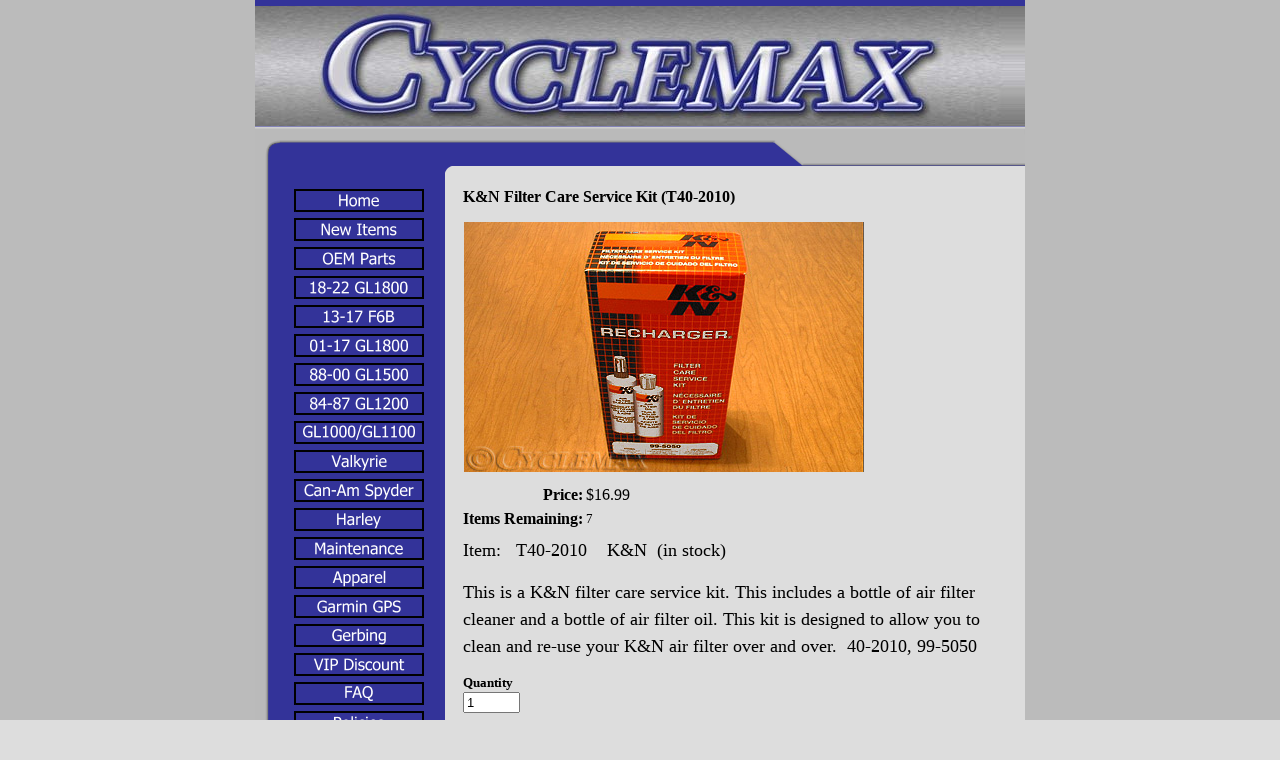

--- FILE ---
content_type: text/html
request_url: https://cyclemaxohio.com/inc/sdetail/k_n_filter_care_service_kit/4102/49634
body_size: 10533
content:
<!DOCTYPE html>
<html lang="en"><head><meta http-equiv="Content-Type" content="text/html; charset=UTF-8"><title>K&N Filter Care Service Kit</title>
<META NAME="description" CONTENT="Goldwing, GL1500, Air Filter Recharger Kit, K and N, 40-2010, 99-5050">
<META NAME="keywords" CONTENT="Goldwing, GL1500, Air Filter Recharger Kit, K and N, 40-2010, 99-5050">

<meta property="og:image" content="https://cyclemaxohio.com/i/u/2099405/i/T40-2010.JPG"/>
<meta http-equiv="X-UA-Compatible" content="IE=10"/>
<meta name="google-translate-customization" content="d29595841cc76126-7f6684ecd73f602c-gf06204caa8450d8f-10"></meta>

<script type="text/javascript">

  var _gaq = _gaq || [];
  _gaq.push(['_setAccount', 'UA-26482422-1']);
  _gaq.push(['_trackPageview']);

  (function() {
    var ga = document.createElement('script'); ga.type = 'text/javascript'; ga.async = true;
    ga.src = ('https:' == document.location.protocol ? 'https://ssl' : 'http://www') + '.google-analytics.com/ga.js';
    var s = document.getElementsByTagName('script')[0]; s.parentNode.insertBefore(ga, s);
  })();

</script>
<style type="text/css">
body {margin:0px;border-width:0px;}
@media (min-width: 700px){ body {background-image:url('https://cyclemaxohio.com/zirw/296/i/u/2099405/i/menu/bkgrnd.gif')}}
</style>
<link rel="stylesheet" type="text/css" href="https://cyclemaxohio.com/zirw/296/i/u/2099405/i/menu/sx.css">
<link rel="shortcut icon" HREF="/i/u/2099405/i/Cyclemax_favicon3.ico?abc=1">
</head>
<body onLoad="mset();"  bgcolor="#DDDDDD" text="#000000" link="#dddddd" vlink="#cccccc" >
<a class="skip-main" style="position:absolute;left:-999px" href="#emain">Skip to main content</a><script type="text/javascript">
var msets=false;msetm=true;mindex=0;thispage=0;thisparent=0;popm=false;popa=false;
var irootsite="https://cyclemaxohio.com/i/u/2099405//i";var siteurl="/";var ilazy=false;
</script>
<script>
var dii=document.images;function mset(){if(typeof (funcOnPageLoad)!="undefined"){funcOnPageLoad()}mbset();var B=thispage;var C=thisparent;if(dii["i"+B]!=null){dii["i"+B].src=bd+"sel_"+B+".gif?r="+Math.floor(Math.random()*100000)}if(C!=0&&dii["i"+C]!=null){dii["i"+C].src=bd+"sel_"+C+".gif"}if(mindex==0){return }var A=irootsite+"/menu/over_";if(msetm&&msetm==true){for(x=1;x<mi.length;x++){i=mi[x];if(i!=null&&typeof (i)!="undefined"){mi[x]=new Image();mi[x].src=A+i+".gif"}}}if(msets&&msets==true){for(x=1;x<ms.length;x++){i=ms[x];if(i!=null&&typeof (i)!="undefined"){ms[x]=new Image();ms[x].src=A+i+".gif"}}}}function ovp(A,B){if(popa){ovpa(A,B)}pom=true}function ot(A,B){if(popa){ota(A,B)}if(popm){otpop(A);return }if(dii["i"+A]==null){return }if(A!=thispage){dii["i"+A].src=bd+A+".gif"}else{dii["i"+A].src=bd+"sel_"+A+".gif"}}function ov(A,B){if(popa){ovpa(A,B)}if(popm){ovpop(A,B);return }dii["i"+A].src=bd+"over_"+A+".gif"}function ezPOpen(A){ezgu(A,"_self","")}function ezgu(B,A,C){window.open(siteurl+B,A,C)}function loadjs(A,E){var D=document;var C,B=D.getElementsByTagName("script")[0];if(D.getElementById(E)){return }var C=D.createElement("script");C.src=A;C.id=E;B.parentNode.insertBefore(C,B)}function dki(A){return document.getElementById(A)}function mbset(){var A=document;var C=dki("eMB");if(window.innerWidth<=700){if(dki("eMF")==null&&C!=null){mbseti()}else{var B=dki("esbQbarSocial");if(B!=null){var D=dki("esbQbarMob");if(D!=null){D.innerHTML='<div class="ii">'+B.innerHTML+"</div>"}}}}}function mbseti(){var Y=document;var A=dki("eMB");var V=Y.createElement("div");V.innerHTML='<div id="eMF"><a href="'+siteurl+"inc/mob?go=full&link="+location.href+'">view full site</a></div>';Y.body.appendChild(V);try{var C=dki("bantable").getAttribute("data-mobsz");if(C!=null&&C=="f"&&dki("esbtLogoDiv")!=null){var S=new Image();S.src=dki("bantable").getAttribute("background");var R=dki("bantable").offsetWidth;var b=S.width;var J=R/b;var F=S.height*J;dki("esbtLogoDiv").style.height=F+"px"}}catch(d){}var c=false;try{var N="<ul>";var U=dki("mu1");if(U!=null){var T=document.getElementsByClassName("esbmu1");for(var O=0;O<T.length;O++){U=T[O];var f=U.childNodes[0];var B=f.childNodes;for(var M=0;M<f.childNodes.length;M++){var W=B[M].childNodes[0];if(M==0&&B[M].getAttribute("class")=="sel"){c=true}N=N+'<li><a href="'+W.getAttribute("href")+'">'+W.innerHTML+"</a>";try{var Q=dki("mobsys");var L=Q.getAttribute("data-ml");if(L!=null&&L>1){var g=W.getAttribute("id");g=g.replace("cua","");g=g.replace("car","");g=g*1;var H=dki("dm"+g);if(H!=null){var K=H.innerHTML;var X=K.indexOf("<ul>");var G=K.indexOf("</ul>");var Z=K.substring(X+4,G);N=N+'<li class="mmsub"><ul class="mmsub">'+Z+"</ul></li>"}}}catch(d){}}}}else{for(var M=0;M<30;M++){var W=dki("ema"+M);if(W!=null){N=N+'<li><a href="'+W.getAttribute("href")+'">'+W.getAttribute("alt")+"</a>";if(M==0&&W.getAttribute("class")=="sel"){c=true}}}}N=N+"</ul>";var P=dki("esbQbarSocial");var E="";if(P!=null){E='<div class="esbQbarSocial">'+P.innerHTML+"</div>"}dki("eMMi").innerHTML=N+E;var D=A.getAttribute("data-homebtn");if(c==false&&D==3){var a=dki("dm"+thispage);if(a==null){a=dki("dmp"+thispage)}if(a==null&&typeof (esbPopMenus)=="undefined"){a=dki("esbMenTab2")}try{var O=dki("dm"+thispagepar);if(O!=null){a=O}}catch(d){}if(a!=null){c=true;N=a.innerHTML;N=N.replace("<table",'<table width="100%"');N=N.replace('id="mu2"',"")}}if(c==true||D==2){var I=dki("content-main");if(I==null){I=dki("content")}if(I!=null){var V=Y.createElement("div");V.setAttribute("class","eMHL");V.setAttribute("id","eMHL");V.innerHTML=N;if(D==null||D=="0"){V.style.display="none"}I.insertBefore(V,I.childNodes[0])}}else{dki("mobBack").style.display="block"}}catch(d){}}function ezMobResize(){try{var B=j$(window).width();if(B<=700){return true}else{return false}}catch(A){}return false}function esbTogMobm(){if(dki("eMF")==null){mbseti()}var A=dki("eMM");if(A.getAttribute("class")==null){A.setAttribute("class","showit")}else{A.removeAttribute("class")}}function onWinLoad(B){var A=window.onload;if(typeof window.onload!="function"){window.onload=B}else{window.onload=function(){if(A){A()}B()}}}var lzio=null;function fixLazy(A){A.src=A.dataset.src;A.classList.remove("lazy");if(lzio!=null){lzio.unobserve(A)}}function setLazy(){var A=[].slice.call(document.querySelectorAll("img.lazy"));A.forEach(function(B){if(lzio!=null){lzio.observe(B)}else{fixLazy(B)}})}if(ilazy==true){document.addEventListener("DOMContentLoaded",function(){if("IntersectionObserver" in window){lzio=new IntersectionObserver(function(A,B){A.forEach(function(C){if(C.isIntersecting){fixLazy(C.target)}})})}else{}setLazy()})};

</script>


<style type="text/css" >
div#layout-all {text-align:center;}
table#layout-main {margin:auto}
</style>

<div id="layout-all">
<table cellpadding=0 id="layout-main" class="mainall" cellspacing=0 border=0 width=770 bgcolor=333399>

<tr><td><table bgcolor="#333399" cellpadding=0 cellspacing=0 border=0 width="100%">
<tr><td><style type="text/css">
div.qb1 img, div.qb1 a {display:inline-block}
div.qb1 div.qspace {padding-right:3px;}
</style>
<div class="qb1" style="margin-bottom:0px;position:relative;" align="right">
<table cellpadding=0 cellspacing=0 border=0 style="width:100%"><tr>
<td align="right">
<table id="qbtbl" style="margin-left:auto"><tr></tr></table><style type="text/css">div#esbQ {display:none}</style>
</td></tr></table>

</div>


</td></tr></table>






</td></tr>


<tr><td>
<div id="esbtBan" class="esbtBanRegPage">


<table cellpadding=0 width="100%" id="bantable" cellspacing=0 border=0 background="https://cyclemaxohio.com/zirw/296/i/u/2099405/i/menu/a1f.jpg" style="cursor:pointer" onclick="location.href='/home';"><tr><td><img src="https://cyclemaxohio.com/zirw/296/i/u/2099405/i/menu/a1.jpg" class="bangr" style="display:block" width=750 height=120></td></tr></table>
</div>
<table cellpadding=0 cellspacing=0 border=0 class="esbBase" >
<tr>
<td width="1%"><img style="display:block" src="https://cyclemaxohio.com/zirw/296/i/u/2099405/i/menu/i3.gif" width=25 height=40></td>
<td width="98%"><img style="display:block" src="https://cyclemaxohio.com/zirw/296/i/u/2099405/i/menu/i2.gif" height=40 width="100%"></td>
<td width="1%"><img style="display:block" src="https://cyclemaxohio.com/zirw/296/i/u/2099405/i/menu/i1.gif" width=253 height=40></td>
</tr></table>

<table cellpadding=0 cellspacing=0 border=0 width="100%"><tr><td>
<table width="100%" cellpadding=0 cellspacing=0 border=0 bgcolor=333399><tr>
<td width="1%" class="esbBase" background=https://cyclemaxohio.com/zirw/296/i/u/2099405/i/menu/i4.gif><img style="display:block" src="https://cyclemaxohio.com/zirw/296/i/u/2099405/i/menu/i4.gif"></td>
<td width=10% valign=top class="esbLeft">
<center><table cellpadding=0 cellspacing=0 border=0><tr><td><img src="https://cyclemaxohio.com/zirw/h499b4/i/t/w/rnddot.gif" width=2 height="10"></td></tr></table>
<div id="esbtMenu0i"></div><div id="esbtMenu0"><script type="text/javascript">
var bd='https://cyclemaxohio.com/zirw/296/i/u/2099405/i/menu/';
thispage=-23;
</script>
<table border=0 cellpadding=1 cellspacing=2><tr><td valign=top><a href="/home" id="ema0" onMouseOut="ot()" onMouseOver="ovp(14);" title="" alt="Honda Goldwing Parts & Honda Goldwing Accessories"><img src="https://cyclemaxohio.com/zirw/296/i/u/2099405/i/menu/14.gif"  title="" alt="Honda Goldwing Parts & Honda Goldwing Accessories" border="0"></a></td></tr><tr><td valign=top><a href="/new_items" id="ema2" onMouseOut="ot()" onMouseOver="ovp(46038);" title="" alt="New Items"><img src="https://cyclemaxohio.com/zirw/296/i/u/2099405/i/menu/46038.gif"  title="" alt="New Items" border="0"></a></td></tr><tr><td valign=top><a href="/oem_parts" id="ema3" onMouseOut="ot()" onMouseOver="ovp(75374);" title="" alt="OEM Parts"><img src="https://cyclemaxohio.com/zirw/296/i/u/2099405/i/menu/75374.gif"  title="" alt="OEM Parts" border="0"></a></td></tr><tr><td valign=top><a href="/18_22_gl1800" id="ema4" onMouseOut="ot()" onMouseOver="ovp(363375);" title="" alt="2018-2022 GL1800"><img src="https://cyclemaxohio.com/zirw/296/i/u/2099405/i/menu/363375.gif"  title="" alt="2018-2022 GL1800" border="0"></a></td></tr><tr><td valign=top><a href="/13_17_f6b" id="ema5" onMouseOut="ot()" onMouseOver="ovp(319290);" title="" alt="F6B"><img src="https://cyclemaxohio.com/zirw/296/i/u/2099405/i/menu/319290.gif"  title="" alt="F6B" border="0"></a></td></tr><tr><td valign=top><a href="/01_17_gl1800" id="ema6" onMouseOut="ot()" onMouseOver="ovp(19);" title="" alt="Honda GL1800 Parts & Honda GL1800 Accessories"><img src="https://cyclemaxohio.com/zirw/296/i/u/2099405/i/menu/19.gif"  title="" alt="Honda GL1800 Parts & Honda GL1800 Accessories" border="0"></a></td></tr><tr><td valign=top><a href="/88_00_gl1500" id="ema7" onMouseOut="ot()" onMouseOver="ovp(44);" title="" alt="Honda GL1500 Parts & Honda GL1500 Accessories"><img src="https://cyclemaxohio.com/zirw/296/i/u/2099405/i/menu/44.gif"  title="" alt="Honda GL1500 Parts & Honda GL1500 Accessories" border="0"></a></td></tr><tr><td valign=top><a href="/84_87_gl1200" id="ema8" onMouseOut="ot()" onMouseOver="ovp(47);" title="" alt="Honda GL1200 Parts & Honda GL1200 Accessories"><img src="https://cyclemaxohio.com/zirw/296/i/u/2099405/i/menu/47.gif"  title="" alt="Honda GL1200 Parts & Honda GL1200 Accessories" border="0"></a></td></tr><tr><td valign=top><a href="/gl1000_gl1100" id="ema9" onMouseOut="ot()" onMouseOver="ovp(29810);" title="" alt="Honda GL1000 & GL1100 Parts & Honda GL1100 Accessories"><img src="https://cyclemaxohio.com/zirw/296/i/u/2099405/i/menu/29810.gif"  title="" alt="Honda GL1000 & GL1100 Parts & Honda GL1100 Accessories" border="0"></a></td></tr><tr><td valign=top><a href="/valkyrie" id="ema10" onMouseOut="ot()" onMouseOver="ovp(167425);" title="" alt="Valkyrie"><img src="https://cyclemaxohio.com/zirw/296/i/u/2099405/i/menu/167425.gif"  title="" alt="Valkyrie" border="0"></a></td></tr><tr><td valign=top><a href="/can_am_spyder" id="ema11" onMouseOut="ot()" onMouseOver="ovp(159997);" title="" alt="Can-Am Spyder"><img src="https://cyclemaxohio.com/zirw/296/i/u/2099405/i/menu/159997.gif"  title="" alt="Can-Am Spyder" border="0"></a></td></tr><tr><td valign=top><a href="/harley" id="ema13" onMouseOut="ot()" onMouseOver="ovp(225241);" title="" alt="Harley"><img src="https://cyclemaxohio.com/zirw/296/i/u/2099405/i/menu/225241.gif"  title="" alt="Harley" border="0"></a></td></tr><tr><td valign=top><a href="/maintenance" id="ema15" onMouseOut="ot()" onMouseOver="ovp(4103);" title="" alt="Maintenance"><img src="https://cyclemaxohio.com/zirw/296/i/u/2099405/i/menu/4103.gif"  title="" alt="Maintenance" border="0"></a></td></tr><tr><td valign=top><a href="/apparel" id="ema17" onMouseOut="ot()" onMouseOver="ovp(46065);" title="" alt="Apparel"><img src="https://cyclemaxohio.com/zirw/296/i/u/2099405/i/menu/46065.gif"  title="" alt="Apparel" border="0"></a></td></tr><tr><td valign=top><a href="/garmin_gps" id="ema18" onMouseOut="ot()" onMouseOver="ovp(132212);" title="" alt="Garmin GPS"><img src="https://cyclemaxohio.com/zirw/296/i/u/2099405/i/menu/132212.gif"  title="" alt="Garmin GPS" border="0"></a></td></tr><tr><td valign=top><a href="/gerbing" id="ema19" onMouseOut="ot()" onMouseOver="ovp(9848);" title="" alt="Gerbing"><img src="https://cyclemaxohio.com/zirw/296/i/u/2099405/i/menu/9848.gif"  title="" alt="Gerbing" border="0"></a></td></tr><tr><td valign=top><a href="/vip_discount" id="ema21" onMouseOut="ot()" onMouseOver="ovp(89220);" title="" alt="VIP Discount"><img src="https://cyclemaxohio.com/zirw/296/i/u/2099405/i/menu/89220.gif"  title="" alt="VIP Discount" border="0"></a></td></tr><tr><td valign=top><a href="/faq" id="ema22" onMouseOut="ot()" onMouseOver="ovp(108990);" title="" alt="FAQ"><img src="https://cyclemaxohio.com/zirw/296/i/u/2099405/i/menu/108990.gif"  title="" alt="FAQ" border="0"></a></td></tr><tr><td valign=top><a href="/policies" id="ema23" onMouseOut="ot()" onMouseOver="ovp(210);" title="" alt="Policies"><img src="https://cyclemaxohio.com/zirw/296/i/u/2099405/i/menu/210.gif"  title="" alt="Policies" border="0"></a></td></tr><tr><td valign=top><a href="/about_us" id="ema24" onMouseOut="ot()" onMouseOver="ovp(127257);" title="" alt="About Us"><img src="https://cyclemaxohio.com/zirw/296/i/u/2099405/i/menu/127257.gif"  title="" alt="About Us" border="0"></a></td></tr><tr><td valign=top><a href="/contact_us" id="ema25" onMouseOut="ot()" onMouseOver="ovp(54);" title="" alt="Contact Us"><img src="https://cyclemaxohio.com/zirw/296/i/u/2099405/i/menu/54.gif"  title="" alt="Contact Us" border="0"></a></td></tr><tr><td valign=top><a href="http://www.cyclemax.com/inc/account/main" id="ema26" onMouseOut="ot()" onMouseOver="ovp(9896);" title="" alt="My Account"><img src="https://cyclemaxohio.com/zirw/296/i/u/2099405/i/menu/9896.gif"  title="" alt="My Account" border="0"></a></td></tr><tr><td valign=top><a href="/blog" id="ema27" onMouseOut="ot()" onMouseOver="ovp(128036);" title="" alt="Blog"><img src="https://cyclemaxohio.com/zirw/296/i/u/2099405/i/menu/128036.gif"  title="" alt="Blog" border="0"></a></td></tr><tr><td valign=top><a href="/testimonials" id="ema28" onMouseOut="ot()" onMouseOver="ovp(128040);" title="" alt="Testimonials"><img src="https://cyclemaxohio.com/zirw/296/i/u/2099405/i/menu/128040.gif"  title="" alt="Testimonials" border="0"></a></td></tr><tr><td valign=top><a href="/links" id="ema29" onMouseOut="ot()" onMouseOver="ovp(126669);" title="" alt="Links"><img src="https://cyclemaxohio.com/zirw/296/i/u/2099405/i/menu/126669.gif"  title="" alt="Links" border="0"></a></td></tr></table><script type="text/javascript">
msetm=true;
var mi=[0];
</script></div>
</center>
<br>
<div class="sbar" id="sbar-lt-sitet"><div align=left id="comp156517" class="esbSec" style="margin-bottom:15px">
<div id="google_translate_element"></div><script type="text/javascript">
function googleTranslateElementInit() {
  new google.translate.TranslateElement({pageLanguage: 'en', layout: google.translate.TranslateElement.InlineLayout.SIMPLE}, 'google_translate_element');
}
</script><script type="text/javascript" src="//translate.google.com/translate_a/element.js?cb=googleTranslateElementInit"></script></div>
<div align=left id="comp31955" class="esbSec" style="margin-bottom:15px">
<script defer src="https://cyclemaxohio.com/zirw/h499b4/i/t/w/script/s.js"></script>


<form action="post" style="margin-top:0px;margin-bottom:0px" name="search313934" onsubmit="dosearch(this,'1','/inc/searchresults');return false;">

<table border=1 bordercolor=BBBBBB cellpadding=3 cellspacing=0 border=0>
<tr><td bgcolor=BBBBBB><font size=2 color=ffffff><b>spark</b></font></td></tr>
<tr><td><table><tr><td><input type="text" name=stext style="font-size:8pt" size=10 value=""><font size=1>&nbsp;</font><input type=button style="font-size:8pt" value="Search" onclick="dosearch(this.form,'1','/inc/searchresults')"></td></tr></table>

</td></tr>
</table>


</form>

</div>
<div align=center id="comp46827" class="esbSec" style="margin-bottom:15px">



<div class="ecProdDiv" ID="prod-46826">
<span class="ecProdImg"><table cellpadding=0 cellspacing=0 border=0><tr><td><div class="ecProdImgDiv"><a href=/inc/sdetail/cyclemax_gift_certificate/46826><img src="https://cyclemaxohio.com/i/t/ec/giftcertsm.gif"   class="esbIc esbId"></a></div></td></tr></table></span>
<div class="ecProdTitle"><a class="ecProdLink" href=/inc/sdetail/cyclemax_gift_certificate/46826>Cyclemax Gift Certificate (gift cert.)

</a></div><div class="ecProdBody">

<div class="ecProdPriceDiv">
    
<table cellpadding=0 cellspacing=0 border=0 class="esbPriceTable"><tr><td width=10% valign=top align=right class="ecLabel">Price:</td><td width=90%>
   
      
      <div class="ecprice"><span id="ecpricestartsat" class="ecpricestartsat">Starting at</span> $<span itemprop="price" id="ecp.price46826">10</span> 
      
    </div>
   
</td></tr>

<tr><td valign=top colspan=2><img style="display:block" src="https://cyclemaxohio.com/zirw/h499b4/i/t/w/rnddot.gif" alt="" width=2 height=3></td></tr>
</table>
<table cellpadding=0 cellspacing=1 border=0>
<tr><td valign=top><div class="ecProdTags"></div></td></tr>
<tr><td valign=top><img style="display:block" src="https://cyclemaxohio.com/zirw/h499b4/i/t/w/rnddot.gif" alt=""  width=2 height=3></td></tr>
<tr><td valign=top colspan=2><table cellpadding=0 cellspacing=0 border=0><tr><td><a href=/inc/sdetail/46826><img src="https://cyclemaxohio.com/zirw/h499b4/i/t/ec/a2c.gif" alt="product" border=0></a></td><td><img src="https://cyclemaxohio.com/zirw/h499b4/i/t/w/rnddot.gif" alt="" width=6 height=1></td></tr></table></td></tr><tr class="ecProdAddCarSpace"><td><img src="https://cyclemaxohio.com/zirw/h499b4/i/t/w/rnddot.gif" alt="" width=1 height=6></td></tr>
</table>


</div>









<div class="ecProdDesc1"></div>
</div>
</div>











</div>
<div align=left id="comp539164" class="esbSec" style="margin-bottom:15px">
<div class="esbMod"><div class="esbModtx">
<div class="t2 xtx"></div>



</div>
</div>

</div>
<div align=left id="comp539165" class="esbSec" style="margin-bottom:15px">
<a class="esbB1"  href="http://" ><span></span></a>


</div>
</div><div class="sbar" id="sbar-lt-page"></div>
<div class="sbar" id="sbar-lt-site"><div align=center id="comp126770" class="esbSec" style="margin-bottom:15px">



<div class="esbSocialShare esbSocialIconStyle0" id="esbSocialShare126770">

<script type="text/javascript">
function addfav(url,desc){
if (window.sidebar)
 alert("To bookmark this page, hit CTRL + D");
else if(document.all)
 window.external.AddFavorite(url,desc);
}
</script>
<style type="text/css">
div.esbSocialShare ul {margin:0px}
div.esbSocialShare li {margin: 0px;padding: 0px; list-style-type: none; float:left}
div.esbSocialShare a {float:left;display:block;padding:5px;}
div.esbSocialShare img {border:0px}
div.esbSocialShare div.esbSocialIcon {text-align:center}
div.esbSocialShare div a {font-size:8pt;text-decoration:none;}
div.esbSocialShareTitle {margin-bottom:10px;padding-left:5px;}
div.esbSocialTop {margin-left:4px;margin-bottom:3px;}
div.esbSocialTall {margin-right:10px;height:65px;}
div.esbSocialWidget {margin-bottom:4px;}
</style>





<div><div></div><div style="clear:both"></div></div>
<div id="esbSocialIconsDiv126770"></div>

<script type="text/javascript">
var sdocs=document.getElementById("esbSocialIconsDiv126770");
var slink=sdocs.innerHTML;


slink=slink.replace(/%link%/g,"%dm%/inc/sdetail/k_n_filter_care_service_kit/4102/49634/");
slink=slink.replace(/%dm%/g,"http://cyclemaxohio.com");



var sitet='cyclemax.com';
if(sitet==null || sitet.length==0)
   sitet="cyclemaxohio.com/inc/sdetail/k_n_filter_care_service_kit/4102/49634/";
slink=slink.replace(/%title%/g,sitet);


sdocs.innerHTML=slink;
function initsjs(){
var jsfiles="//platform.twitter.com/widgets.js,tw,//platform.linkedin.com/in.js,ln,";
var jss=jsfiles.split(",");
for(var x=0;x<jss.length;x=x+2)
   loadjs(jss[x],"ssjss"+jss[x+1]);
}
onWinLoad(initsjs);
</script>

</div>
<div style="clear:both"></div>

<table>
<tr><td><!-- AddThis Button BEGIN -->
<a class="addthis_button" href="http://www.addthis.com/bookmark.php?v=250&pubid=xa-4eab25b40a06cd3d"><img src="https://s7.addthis.com/static/btn/v2/lg-share-en.gif" width="125" height="16" alt="Bookmark and Share" style="border:0"/></a>
<script type="text/javascript" src="https://s7.addthis.com/js/250/addthis_widget.js#pubid=xa-4eab25b40a06cd3d"></script>
<!-- AddThis Button END --></td></tr></table>


</div>
</div>



<img style="display:block" src="https://cyclemaxohio.com/zirw/h499b4/i/t/w/rnddot.gif" width=100 height=1>


</td>
<td width="1%" class="esbBase"><img style="display:block" src="https://cyclemaxohio.com/zirw/h499b4/i/t/w/rnddot.gif" height=1 width=7></td>
<td width="1%" valign=top bgcolor=DDDDDD><img style="display:block" src="https://cyclemaxohio.com/zirw/296/i/u/2099405/i/menu/i5.gif"></td>
<td width=96% valign=top bgcolor=DDDDDD><table cellpadding=0 cellspacing=0 border=0><tr><td><img src="https://cyclemaxohio.com/zirw/h499b4/i/t/w/rnddot.gif" width=2 height="10"></td></tr></table>
<table width="100%" cellpadding=0 cellspacing=0 border=0><tr><td width="1%"><img src="https://cyclemaxohio.com/zirw/h499b4/i/t/w/rnddot.gif" width="10" height=1></td>
<td valign=top width="98%"><a name="emain"></a><div id="content">
<script src="//ajax.googleapis.com/ajax/libs/jquery/1.12.4/jquery.min.js"></script>
<script>var j$=$</script>


<style type="text/css">

</style>

<div style="text-align:left">

<style type="text/css">

div.ecdProdOptions .esMT tr,div.ecdProdOptions .esMT td, div.ecdProdOptions .esMT {display:block;width:auto !important;text-align:left;clear:both}
div.ecdProdOptions table.esMT>tbody {display:block}
div.ecdProdOptions  td.ecdProdOptionLabel {padding-top:15px}
div.ecdProdOptionInstruct,div.ecdProdOptionLabel {display:inline-block}

</style>



<form method="POST" name="mainform" action="/inc/sdetail/k_n_filter_care_service_kit/4102/49634/post/" onSubmit='return addtocart();' >
<input type=hidden name="postPageName" value="/inc/sdetail/k_n_filter_care_service_kit/4102/49634">
<input type=hidden name="thisPageName" value="/inc/sdetail/k_n_filter_care_service_kit/4102/49634/">
<input type=hidden name="thisDomain" value="cyclemaxohio.com">
<input type=hidden name="id" value="-23">
<input type=hidden name="sdb" value="1">
<input type=hidden name=options value="">

<input type=hidden name="pid" value="">
<input type=hidden name="bnow" value="false">
<div  class="ecdProdDiv" itemscope itemtype="http://schema.org/Product">
<meta itemprop="url" content="http://cyclemaxohio.com/inc/sdetail/k_n_filter_care_service_kit/4102/49634/"/>

<div class="ecdProdTitle" itemprop="name">K&N Filter Care Service Kit (T40-2010)</div>
<div class="ecdProdImg ecdProdImgLeft" style="margin-top:5px">


<table cellpadding=0 cellspacing=0 class="esmF"><tr "esmR"><td class="esmD"><div class="ecdProdImgDiv"><img id="pimg" itemprop="image" class="esbIc esbId" style="border:0px solid #000000" src="https://cyclemaxohio.com/i/u/2099405/i/T40-2010.JPG" alt="K and N Air Filter Recharger Kit"></div></td></tr></table>




</div>
    
<div class="ecdProdPriceDiv" itemprop="offers" itemscope itemtype="http://schema.org/Offer">
<meta itemprop="priceCurrency" content="USD"/>

   <table cellpadding=0 cellspacing=0 border=0 class="esbPriceTable"><tr><td width=10% valign=top align=right class="ecLabel ecdLabel">Price:</td><td width=90%>
   <div class="ecprice">
   
       
       
           $<span itemprop="price" id="ecp.price49634">16.99</span> 
       
       
   
   </div>
   </td></tr>


   
<tr><td valign=top class="ecLabel" align=right>Items&nbsp;Remaining:</td><td><span class="ecinv">7</span></td></tr>



<tr><td valign=top colspan=2><img style="display:block" src="https://cyclemaxohio.com/zirw/h499b4/i/t/w/rnddot.gif"  alt="" width=2 height=3></td></tr>
<tr><td valign=top colspan=2><div class="ecdProdTags"></div></td></tr>
<tr><td valign=top colspan=2><img style="display:block" src="https://cyclemaxohio.com/zirw/h499b4/i/t/w/rnddot.gif"  alt="" width=2 height=3></td></tr>
</table>
</div>

















<input type=hidden name=addprod value=49634>
<div class="ecdProdDesc1" itemprop="description"><p class="fpg"><span style="font-size: large;">Item:   T40-2010    K&N  (in stock)</span></p></div>
<div id="ecdDetailTitle" class="ecLabel ecdLabel">Details:</div>
<div class="ecdProdDesc2"><p class="fpg"><span style="font-size: large;">This is a K&amp;N filter care service kit. This includes a bottle of air filter cleaner and a bottle of air filter oil. This kit is designed to allow you to clean and re-use your K&amp;N air filter over and over.&nbsp; 40-2010, 99-5050</span></p></div>
<div class="ecdProdOptions"><table class="esMT"></table></div>

<div class="ecdProdQty"><div id="ecdQtyTitle" class="ecdLabel">Quantity</div><input type=text name=prodcount value=1 size=5>
</div>



<div class="ecdProdBtns">
<a href="." class="esbBtnStor esbBtnStorBack" style="display:none" onclick="history.back();return false;"><img src="https://cyclemaxohio.com/zirw/h499b4/i/t/ec/cancel.gif" title="" alt="back" border=0></a>
<a class="esbBtnStor esbBtnStoraddtocart" href="javascript:void(0)" onclick="addtocart();return false;"><img style="cursor:pointer;vertical-align:bottom;" src="https://cyclemaxohio.com/i/t/ec/addtocart.gif"  alt="add to cart" border=0></a> <a class="esbBtnStor esbBtnStoraddtowishlist" href="javascript:void(0)" onclick="addtowishlist();return false;"><img style="cursor:pointer;vertical-align:bottom;" src="https://cyclemaxohio.com/i/t/ec/addtowishlist.gif"  alt="add to wishlist" border=0></a> 
</div>




</div>
</form>


</form>






<script type="text/javascript">




var psku=[];

function setp(x,y)
{
   var e=document.getElementById(x+"49634");
   if(e!=null)
      e.innerHTML=y;
}
function fixprice(p){return p;}

function getformval(formf,attr)
{
   var type=formf.type;
   if(type=="select-one")
      {
      return formf[formf.selectedIndex].getAttribute(attr)*1;
      }
   else if(type=="checkbox" || type=="radio")
      {
      if(formf.checked)
         return formf.getAttribute(attr)*1;
      }
   return 0;
}

function opsort(a,b)
{
   var a1=a.split(":");
   var b1=b.split(":");
   //a1=a1[0]*1;
   //b1=b1[0]*1;

   a1=a1[0];
   b1=b1[0];

   if(a1==b1)
      return 0;
   else if(a1<b1)
      return -1;
   else if(a1>b1)
      return 1;
}

function cformat(a){
var i = parseFloat(a);
if(isNaN(i)) { i = 0.00; }
var m = '';
if(i < 0) { m = '-'; }
i = Math.abs(i);
i = parseInt((i + .005) * 100);
i = i / 100;
var s = new String(i);
if(s.indexOf('.') < 0) { s += '.00'; }
if(s.indexOf('.') == (s.length - 2)) { s += '0'; }
s = m + s;
return addcom(s);
}

function addcom(num){
num += '';
a = num.split('.');
a1 = a[0];
a2 = a.length > 1 ? '.' + a[1] : '';
var re = /(\d+)(\d{3})/;
while (re.test(a1)){a1 = a1.replace(re, '$1' + ',' + '$2');}
return a1 + a2;
}
function optionChange()
{
   var ecp="16.99";
   var ecpvats="0";
   var ecps="0";
   var ecpv=0;

   ecp=(ecp.replace(",","")*1);
   ecps=(ecps.replace(",","")*1);
   ecpvat=(ecpvats.replace(",","")*1);

   var addval=0;
   var skuvect=new Array();
   for(x=0;x<document.mainform.length;x++)
   {
      var formf=document.mainform[x];
      var addonprice=formf.getAttribute("data-addonprice");
      var skurprice=formf.getAttribute("data-skur");

      if(addonprice!=null && addonprice.length>0)
         addval+=fixprice(getformval(formf,"data-addonprice"));

      if(skurprice!=null && skurprice.length>0)
         {
         var fname=formf.name;
         var fnames=fname.split("|");
         var type=formf.type;
         var skval="";
         if(type=="select-one")
            skval=formf[formf.selectedIndex].value;
         else if(formf.checked)
            skval=formf.value;
         if(skval!="")
            skuvect[skuvect.length]=fnames[1]+":"+skval;
         }

   }

   if(skuvect.length>0)
      {
      skuvect.sort(opsort)
      var skkey="";
      for(i=0;i<skuvect.length;i++)
         {
         if(i>0)
            skkey=skkey+":";
         skkey=skkey+skuvect[i];
         }

      for(i=0;i<psku.skus.length;i++)
         {
         var sk=psku.skus[i].id;

         if(sk==skkey)
            {
            if(psku.skus[i].price!=null && psku.skus[i].price.length>0)
               ecp=psku.skus[i].price*1;
            if(psku.skus[i].saleprice!=null && psku.skus[i].saleprice.length>0)
               ecps=psku.skus[i].saleprice*1;
            ecpv=ecp-ecps;

            updateecimg(psku.skus[i].name, sk);
            break;
            }
         }
      }

   if(addval!=0)
      {
      ecp=ecp+addval;
      ecps=ecps+addval;
      ecpv=ecpv+addval;
      }

   var cp=null;
   var e=document.getElementById("ecp.price49634");
   if(e!=null)
      cp=e.innerHTML;
   setp("ecp.reg",cformat(ecp));
   setp("ecp.save",cformat(ecp-ecps));
   setp("ecp.sale",cformat(ecps));
   var tax=ecp*ecpvat
   tax=tax.toFixed(2)
   var vat=ecp+tax*1
   setp("ecp.vatinc",cformat(vat))
   var np=cformat(ecp);
   setp("ecp.price",np);

try
{
   if(np!=cp)
   {
    var ees=document.getElementById("ecpricestartsat");
    if(ees!=null)
        {
        ees.style.display="none";
        }
    else
        {
        var ees=document.getElementsByClassName("ecpricestartsat");
        ees[0].style.display="none";
        }
   }
}
catch(ei)
{

}

}

function updateecimg(skn,ski)
{
   if(typeof imgg!="undefined")
   {
   for (var i=0;i<imgg.length;i++) {
      var t=imgg[i];
      if(typeof t.sku!="undefined" && t.sku.length>0)
         {
         if(t.sku.charAt(0)=='*')
            {

            var test=t.sku.substring(1)
            if(skn.indexOf(test)>=0)
               {
              zm=false;
              if(t.i3!=null && t.i3.length>0)
                 zm=true;

              fimg(i,zm);
              return;

               }
            }
         var sst=t.sku.split(",");
         for(var i2=0;i2<sst.length;i2++)
            {
            var testsk=sst[i2];
            if(testsk==skn)
               {
               zm=false;
               if(t.i3!=null && t.i3.length>0)
                  zm=true;

               fimg(i,zm);
               return;
               }
            }
         }
      }
   fimg(-1,true);
   }
}


function swatchChange(t,optionid,index){
    document.mainform["option|"+optionid].selectedIndex=index;
    var oss=document.getElementById("swatch"+optionid);
    for(var i=0;i<oss.childNodes.length;i++)
    {
       if(oss.childNodes[i].nodeName=="DIV" || oss.childNodes[i].nodeName=="div")
          oss.childNodes[i].className="ecSw1";
    }
    t.className="ecSw1 sel";
    optionChange();
}





var addedToCart=0;
function addtocart(){

    var now=Date.now();
    if(now-addedToCart<5000)
        return;



    addedToCart=now;
    document.mainform.submit();


    return false;}

function buynow(){

   {

   document.mainform.bnow.value="true";

   document.mainform.submit();
   }
   return false;
}

function addtowishlist(){

   {
   var d="/inc/account/wishlist";
   document.mainform.postPageName.value=d;
   document.mainform.thisPageName.value=d+"/";
   document.mainform.action=d;
   document.mainform.submit();
   }
   return false;
}

function verifyForm(){
try
{
    var toverify=false;
    var re=new RegExp(" +");
    var radios=new Array();


    j$('*[data-ezrequired]').each(function(o){

        var f=j$(this);
        var val=f.val();
        if(f.data("ezrequired")=="select")
            {
            if(val=="0")
                {
                toverify=true;
                }
            }
        else if(f.data("ezrequired")=="radio")
            {
            var name=f.attr("name");
            if(typeof radios[name]==="undefined")
                {
                radios[name]=false;
                }
            //if(f.attr("checked"))
            if(f.get(0).checked==true)
                radios[name]=true;
            }
        else if(val.length==0 || val.replace(re,"").length==0)
            {
            toverify=true;
            }
    });



    for(var p in radios)
        {
        if(radios[p]==false)
            toverify=true;
        }
    if(toverify)
        {
        alert("Please ensure all required fields are entered correctly.");
        return false;
        }
    return true;

    var m=document.mainform;
    var e=m.elements;
    var radioset = new Array();
    for(i=0;i<e.length;i++){
      var t=e[i].type;
       if(t=="hidden")
        continue;
      var n=e[i].name;
      for(j=0;j<requiredList.length;j++)
        {
        if(n==requiredList[j])
          {
          if(t=="text" || t=="textarea")
             {
             var l=e[i].value;
             if(l.length==0 || l.replace(re,"").length==0)
                {
                alert("Please ensure all required fields are entered correctly.");
                return false;
                }
             }
          else if(t=="select-one")
             {
             var l=e[i].value;
             if(l=='0')
               {
               alert("Please ensure all required fields are entered correctly.");
               return false;
               }
             }
          else if (t=="radio")
             {
             if (e[i].name in radioset)
                 {
                 if (e[i].checked==true)
                     {
                     radioset[e[i].name]=true;
                     }
                 }
             else
                {
                radioset[e[i].name]=e[i].checked;
                }
             }
          }
       }
    }
    for(var z=0;z<e.length;z++)
        {
        if (e[z].name in radioset)
            {
            if (radioset[e[z].name]==false)
                {
                alert("Please ensure all required fields are entered correctly.");
                return false;
                }
            }
        }
}
catch(e)
{
   alert(e);
    return false
}
    return true;

}

</script>


  









</div>




</div><table align=center cellpadding=0 cellspacing=0 border=0 bgcolor=BBBBBB width="100%"><tr><td><img style="display:block" src="https://cyclemaxohio.com/zirw/h499b4/i/t/w/rnddot.gif" width=2 height=4></td></tr></table>
<link rel="stylesheet" type="text/css" href="https://cyclemaxohio.com/zirw/h499b4/i/t/lib/css/sfoot.css">
<div class="fmwrapb" id="fmenu-wrap"><span id="fmenu"></span></div>
<div id="foottx"><div id="ftext-wrap">

<span id="ftext">

<div style="text-align:center;">
<a href=/inc/UserReg class="mm">Site Mailing List</a>&nbsp;

<div class="esbFL"></div>
<p align="left"><span style="font-size:large;"><strong>Cyclemax</strong><br />
<span style="font-family: Times New Roman;">1022 Marks Rd</span>.<br />
Valley City, Oh 44280<br />
Phone: 330-225-1169<br />
Email: <u><a href="mailto:info@cyclemax.com">info@cyclemax.com</a></u></span></p>

<p style="margin: 0in 0in 0pt;"><strong><span style="font-size:large;"><span style="font-family: Times New Roman;"><span lang="EN">Hours:<br />
<span style="color:#c0392b;">Monday:&nbsp; Closed</span> </span></span></span></strong></p>

<p style="margin: 0in 0in 0pt;"><strong><span style="font-size:large;"><span style="font-family: Times New Roman;"><span lang="EN">Tuesday -&nbsp;Thursday:&nbsp; 11am - 4pm</span></span></span></strong></p>

<p style="margin: 0in 0in 0pt;"><strong><span style="font-size:large;"><span style="font-family: Times New Roman;"><span lang="EN">Friday -&nbsp; 11am - 2pm<br />
<span style="color:#c0392b;">Saturday - Sunday:&nbsp; Closed</span></span></span></span></strong></p>

<p align="left"></p>

<p align="left"></p>

<p align="left"></p>

<p align="left"></p>

<p align="left"></p>

<p align="left"><font size="2">Copyright &copy; 2003-2022&nbsp;Cyclemax.com. All Rights Reserved.</font></p>

</div>


</span>

<div id="powered" class="footdk"><link href="https://cyclemaxohio.com/i/t/w/lib/animate/animate.min.css" rel="stylesheet" /><script src="https://cyclemaxohio.com/i/t/w/lib/animate/wow.min.js"></script><script>new WOW().init();</script>
</div>
</div>









</div>


</td>

<td width="1%"><img src="https://cyclemaxohio.com/zirw/h499b4/i/t/w/rnddot.gif" width="10" height=1></td>
</tr></table></td>
</tr></table>
</td></tr></table>
</td></tr></table>
</body></html>























<SCRIPT type="text/javascript" src="/i/t/w/script/httpx.js"></SCRIPT>








